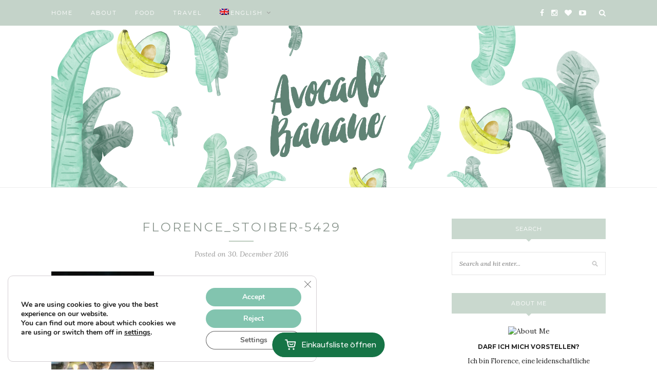

--- FILE ---
content_type: text/html; charset=UTF-8
request_url: https://www.avocadobanane.com/en/florence_stoiber-5429-2/
body_size: 21026
content:
<!DOCTYPE html>
<html lang="en-US">
<head>
<meta name="p:domain_verify" content="6833674cbda816c7d8f646b55cf0d196"/>
	<meta charset="UTF-8">
	<meta http-equiv="X-UA-Compatible" content="IE=edge">
	<meta name="viewport" content="width=device-width, initial-scale=1">

	<title>Florence_Stoiber-5429 - AvocadoBanane</title>

	<link rel="profile" href="https://gmpg.org/xfn/11" />
	
		<link rel="shortcut icon" href="https://www.avocadobanane.com/wp-content/uploads/2016/05/Unbenannt-1.png" />
		
	<link rel="alternate" type="application/rss+xml" title="AvocadoBanane RSS Feed" href="https://www.avocadobanane.com/en/feed/" />
	<link rel="alternate" type="application/atom+xml" title="AvocadoBanane Atom Feed" href="https://www.avocadobanane.com/en/feed/atom/" />
	<link rel="pingback" href="https://www.avocadobanane.com/xmlrpc.php" />
	
	<meta name='robots' content='index, follow, max-image-preview:large, max-snippet:-1, max-video-preview:-1' />
<link rel="alternate" hreflang="de" href="https://www.avocadobanane.com/beeriges-silvester-dessert/florence_stoiber-5429/" />
<link rel="alternate" hreflang="en" href="https://www.avocadobanane.com/en/florence_stoiber-5429-2/" />
<link rel="alternate" hreflang="x-default" href="https://www.avocadobanane.com/beeriges-silvester-dessert/florence_stoiber-5429/" />

<!-- Google Tag Manager for WordPress by gtm4wp.com -->
<script data-cfasync="false" data-pagespeed-no-defer>
	var gtm4wp_datalayer_name = "dataLayer";
	var dataLayer = dataLayer || [];
</script>
<!-- End Google Tag Manager for WordPress by gtm4wp.com -->
	<!-- This site is optimized with the Yoast SEO plugin v26.8 - https://yoast.com/product/yoast-seo-wordpress/ -->
	<link rel="canonical" href="https://www.avocadobanane.com/en/florence_stoiber-5429-2/" />
	<meta property="og:locale" content="en_US" />
	<meta property="og:type" content="article" />
	<meta property="og:title" content="Florence_Stoiber-5429 - AvocadoBanane" />
	<meta property="og:description" content="This post is also available in English!" />
	<meta property="og:url" content="https://www.avocadobanane.com/en/florence_stoiber-5429-2/" />
	<meta property="og:site_name" content="AvocadoBanane" />
	<meta property="og:image" content="https://www.avocadobanane.com/en/florence_stoiber-5429-2/" />
	<meta property="og:image:width" content="1365" />
	<meta property="og:image:height" content="2048" />
	<meta property="og:image:type" content="image/jpeg" />
	<meta name="twitter:card" content="summary_large_image" />
	<script type="application/ld+json" class="yoast-schema-graph">{"@context":"https://schema.org","@graph":[{"@type":"WebPage","@id":"https://www.avocadobanane.com/en/florence_stoiber-5429-2/","url":"https://www.avocadobanane.com/en/florence_stoiber-5429-2/","name":"Florence_Stoiber-5429 - AvocadoBanane","isPartOf":{"@id":"https://www.avocadobanane.com/#website"},"primaryImageOfPage":{"@id":"https://www.avocadobanane.com/en/florence_stoiber-5429-2/#primaryimage"},"image":{"@id":"https://www.avocadobanane.com/en/florence_stoiber-5429-2/#primaryimage"},"thumbnailUrl":"https://www.avocadobanane.com/wp-content/uploads/2016/12/Florence_Stoiber-5429.jpg","datePublished":"2016-12-30T07:06:17+00:00","breadcrumb":{"@id":"https://www.avocadobanane.com/en/florence_stoiber-5429-2/#breadcrumb"},"inLanguage":"en-US","potentialAction":[{"@type":"ReadAction","target":["https://www.avocadobanane.com/en/florence_stoiber-5429-2/"]}]},{"@type":"ImageObject","inLanguage":"en-US","@id":"https://www.avocadobanane.com/en/florence_stoiber-5429-2/#primaryimage","url":"https://www.avocadobanane.com/wp-content/uploads/2016/12/Florence_Stoiber-5429.jpg","contentUrl":"https://www.avocadobanane.com/wp-content/uploads/2016/12/Florence_Stoiber-5429.jpg","width":1365,"height":2048},{"@type":"BreadcrumbList","@id":"https://www.avocadobanane.com/en/florence_stoiber-5429-2/#breadcrumb","itemListElement":[{"@type":"ListItem","position":1,"name":"Home","item":"https://www.avocadobanane.com/"},{"@type":"ListItem","position":2,"name":"Florence_Stoiber-5429"}]},{"@type":"WebSite","@id":"https://www.avocadobanane.com/#website","url":"https://www.avocadobanane.com/","name":"AvocadoBanane","description":"Asiatisch-europäische Fusion-Kitchen, Florence Stoiber","potentialAction":[{"@type":"SearchAction","target":{"@type":"EntryPoint","urlTemplate":"https://www.avocadobanane.com/?s={search_term_string}"},"query-input":{"@type":"PropertyValueSpecification","valueRequired":true,"valueName":"search_term_string"}}],"inLanguage":"en-US"}]}</script>
	<!-- / Yoast SEO plugin. -->


<link rel='dns-prefetch' href='//www.avocadobanane.com' />
<link rel='dns-prefetch' href='//cdn.happycart.io' />
<link rel='dns-prefetch' href='//fonts.googleapis.com' />
<link rel="alternate" type="application/rss+xml" title="AvocadoBanane &raquo; Feed" href="https://www.avocadobanane.com/en/feed/" />
<link rel="alternate" type="application/rss+xml" title="AvocadoBanane &raquo; Comments Feed" href="https://www.avocadobanane.com/en/comments/feed/" />
<link rel="alternate" type="application/rss+xml" title="AvocadoBanane &raquo; Florence_Stoiber-5429 Comments Feed" href="https://www.avocadobanane.com/en/feed/?attachment_id=6192" />
<link rel="alternate" title="oEmbed (JSON)" type="application/json+oembed" href="https://www.avocadobanane.com/en/wp-json/oembed/1.0/embed?url=https%3A%2F%2Fwww.avocadobanane.com%2Fen%2Fflorence_stoiber-5429-2%2F" />
<link rel="alternate" title="oEmbed (XML)" type="text/xml+oembed" href="https://www.avocadobanane.com/en/wp-json/oembed/1.0/embed?url=https%3A%2F%2Fwww.avocadobanane.com%2Fen%2Fflorence_stoiber-5429-2%2F&#038;format=xml" />
<script>(()=>{"use strict";const e=[400,500,600,700,800,900],t=e=>`wprm-min-${e}`,n=e=>`wprm-max-${e}`,s=new Set,o="ResizeObserver"in window,r=o?new ResizeObserver((e=>{for(const t of e)c(t.target)})):null,i=.5/(window.devicePixelRatio||1);function c(s){const o=s.getBoundingClientRect().width||0;for(let r=0;r<e.length;r++){const c=e[r],a=o<=c+i;o>c+i?s.classList.add(t(c)):s.classList.remove(t(c)),a?s.classList.add(n(c)):s.classList.remove(n(c))}}function a(e){s.has(e)||(s.add(e),r&&r.observe(e),c(e))}!function(e=document){e.querySelectorAll(".wprm-recipe").forEach(a)}();if(new MutationObserver((e=>{for(const t of e)for(const e of t.addedNodes)e instanceof Element&&(e.matches?.(".wprm-recipe")&&a(e),e.querySelectorAll?.(".wprm-recipe").forEach(a))})).observe(document.documentElement,{childList:!0,subtree:!0}),!o){let e=0;addEventListener("resize",(()=>{e&&cancelAnimationFrame(e),e=requestAnimationFrame((()=>s.forEach(c)))}),{passive:!0})}})();</script><style id='wp-img-auto-sizes-contain-inline-css' type='text/css'>
img:is([sizes=auto i],[sizes^="auto," i]){contain-intrinsic-size:3000px 1500px}
/*# sourceURL=wp-img-auto-sizes-contain-inline-css */
</style>
<style id='wp-emoji-styles-inline-css' type='text/css'>

	img.wp-smiley, img.emoji {
		display: inline !important;
		border: none !important;
		box-shadow: none !important;
		height: 1em !important;
		width: 1em !important;
		margin: 0 0.07em !important;
		vertical-align: -0.1em !important;
		background: none !important;
		padding: 0 !important;
	}
/*# sourceURL=wp-emoji-styles-inline-css */
</style>
<link rel='stylesheet' id='wp-block-library-css' href='https://www.avocadobanane.com/wp-includes/css/dist/block-library/style.min.css?ver=e04e529e9c8942c9e2fa0f712962c123' type='text/css' media='all' />
<style id='global-styles-inline-css' type='text/css'>
:root{--wp--preset--aspect-ratio--square: 1;--wp--preset--aspect-ratio--4-3: 4/3;--wp--preset--aspect-ratio--3-4: 3/4;--wp--preset--aspect-ratio--3-2: 3/2;--wp--preset--aspect-ratio--2-3: 2/3;--wp--preset--aspect-ratio--16-9: 16/9;--wp--preset--aspect-ratio--9-16: 9/16;--wp--preset--color--black: #000000;--wp--preset--color--cyan-bluish-gray: #abb8c3;--wp--preset--color--white: #ffffff;--wp--preset--color--pale-pink: #f78da7;--wp--preset--color--vivid-red: #cf2e2e;--wp--preset--color--luminous-vivid-orange: #ff6900;--wp--preset--color--luminous-vivid-amber: #fcb900;--wp--preset--color--light-green-cyan: #7bdcb5;--wp--preset--color--vivid-green-cyan: #00d084;--wp--preset--color--pale-cyan-blue: #8ed1fc;--wp--preset--color--vivid-cyan-blue: #0693e3;--wp--preset--color--vivid-purple: #9b51e0;--wp--preset--gradient--vivid-cyan-blue-to-vivid-purple: linear-gradient(135deg,rgb(6,147,227) 0%,rgb(155,81,224) 100%);--wp--preset--gradient--light-green-cyan-to-vivid-green-cyan: linear-gradient(135deg,rgb(122,220,180) 0%,rgb(0,208,130) 100%);--wp--preset--gradient--luminous-vivid-amber-to-luminous-vivid-orange: linear-gradient(135deg,rgb(252,185,0) 0%,rgb(255,105,0) 100%);--wp--preset--gradient--luminous-vivid-orange-to-vivid-red: linear-gradient(135deg,rgb(255,105,0) 0%,rgb(207,46,46) 100%);--wp--preset--gradient--very-light-gray-to-cyan-bluish-gray: linear-gradient(135deg,rgb(238,238,238) 0%,rgb(169,184,195) 100%);--wp--preset--gradient--cool-to-warm-spectrum: linear-gradient(135deg,rgb(74,234,220) 0%,rgb(151,120,209) 20%,rgb(207,42,186) 40%,rgb(238,44,130) 60%,rgb(251,105,98) 80%,rgb(254,248,76) 100%);--wp--preset--gradient--blush-light-purple: linear-gradient(135deg,rgb(255,206,236) 0%,rgb(152,150,240) 100%);--wp--preset--gradient--blush-bordeaux: linear-gradient(135deg,rgb(254,205,165) 0%,rgb(254,45,45) 50%,rgb(107,0,62) 100%);--wp--preset--gradient--luminous-dusk: linear-gradient(135deg,rgb(255,203,112) 0%,rgb(199,81,192) 50%,rgb(65,88,208) 100%);--wp--preset--gradient--pale-ocean: linear-gradient(135deg,rgb(255,245,203) 0%,rgb(182,227,212) 50%,rgb(51,167,181) 100%);--wp--preset--gradient--electric-grass: linear-gradient(135deg,rgb(202,248,128) 0%,rgb(113,206,126) 100%);--wp--preset--gradient--midnight: linear-gradient(135deg,rgb(2,3,129) 0%,rgb(40,116,252) 100%);--wp--preset--font-size--small: 13px;--wp--preset--font-size--medium: 20px;--wp--preset--font-size--large: 36px;--wp--preset--font-size--x-large: 42px;--wp--preset--spacing--20: 0.44rem;--wp--preset--spacing--30: 0.67rem;--wp--preset--spacing--40: 1rem;--wp--preset--spacing--50: 1.5rem;--wp--preset--spacing--60: 2.25rem;--wp--preset--spacing--70: 3.38rem;--wp--preset--spacing--80: 5.06rem;--wp--preset--shadow--natural: 6px 6px 9px rgba(0, 0, 0, 0.2);--wp--preset--shadow--deep: 12px 12px 50px rgba(0, 0, 0, 0.4);--wp--preset--shadow--sharp: 6px 6px 0px rgba(0, 0, 0, 0.2);--wp--preset--shadow--outlined: 6px 6px 0px -3px rgb(255, 255, 255), 6px 6px rgb(0, 0, 0);--wp--preset--shadow--crisp: 6px 6px 0px rgb(0, 0, 0);}:where(.is-layout-flex){gap: 0.5em;}:where(.is-layout-grid){gap: 0.5em;}body .is-layout-flex{display: flex;}.is-layout-flex{flex-wrap: wrap;align-items: center;}.is-layout-flex > :is(*, div){margin: 0;}body .is-layout-grid{display: grid;}.is-layout-grid > :is(*, div){margin: 0;}:where(.wp-block-columns.is-layout-flex){gap: 2em;}:where(.wp-block-columns.is-layout-grid){gap: 2em;}:where(.wp-block-post-template.is-layout-flex){gap: 1.25em;}:where(.wp-block-post-template.is-layout-grid){gap: 1.25em;}.has-black-color{color: var(--wp--preset--color--black) !important;}.has-cyan-bluish-gray-color{color: var(--wp--preset--color--cyan-bluish-gray) !important;}.has-white-color{color: var(--wp--preset--color--white) !important;}.has-pale-pink-color{color: var(--wp--preset--color--pale-pink) !important;}.has-vivid-red-color{color: var(--wp--preset--color--vivid-red) !important;}.has-luminous-vivid-orange-color{color: var(--wp--preset--color--luminous-vivid-orange) !important;}.has-luminous-vivid-amber-color{color: var(--wp--preset--color--luminous-vivid-amber) !important;}.has-light-green-cyan-color{color: var(--wp--preset--color--light-green-cyan) !important;}.has-vivid-green-cyan-color{color: var(--wp--preset--color--vivid-green-cyan) !important;}.has-pale-cyan-blue-color{color: var(--wp--preset--color--pale-cyan-blue) !important;}.has-vivid-cyan-blue-color{color: var(--wp--preset--color--vivid-cyan-blue) !important;}.has-vivid-purple-color{color: var(--wp--preset--color--vivid-purple) !important;}.has-black-background-color{background-color: var(--wp--preset--color--black) !important;}.has-cyan-bluish-gray-background-color{background-color: var(--wp--preset--color--cyan-bluish-gray) !important;}.has-white-background-color{background-color: var(--wp--preset--color--white) !important;}.has-pale-pink-background-color{background-color: var(--wp--preset--color--pale-pink) !important;}.has-vivid-red-background-color{background-color: var(--wp--preset--color--vivid-red) !important;}.has-luminous-vivid-orange-background-color{background-color: var(--wp--preset--color--luminous-vivid-orange) !important;}.has-luminous-vivid-amber-background-color{background-color: var(--wp--preset--color--luminous-vivid-amber) !important;}.has-light-green-cyan-background-color{background-color: var(--wp--preset--color--light-green-cyan) !important;}.has-vivid-green-cyan-background-color{background-color: var(--wp--preset--color--vivid-green-cyan) !important;}.has-pale-cyan-blue-background-color{background-color: var(--wp--preset--color--pale-cyan-blue) !important;}.has-vivid-cyan-blue-background-color{background-color: var(--wp--preset--color--vivid-cyan-blue) !important;}.has-vivid-purple-background-color{background-color: var(--wp--preset--color--vivid-purple) !important;}.has-black-border-color{border-color: var(--wp--preset--color--black) !important;}.has-cyan-bluish-gray-border-color{border-color: var(--wp--preset--color--cyan-bluish-gray) !important;}.has-white-border-color{border-color: var(--wp--preset--color--white) !important;}.has-pale-pink-border-color{border-color: var(--wp--preset--color--pale-pink) !important;}.has-vivid-red-border-color{border-color: var(--wp--preset--color--vivid-red) !important;}.has-luminous-vivid-orange-border-color{border-color: var(--wp--preset--color--luminous-vivid-orange) !important;}.has-luminous-vivid-amber-border-color{border-color: var(--wp--preset--color--luminous-vivid-amber) !important;}.has-light-green-cyan-border-color{border-color: var(--wp--preset--color--light-green-cyan) !important;}.has-vivid-green-cyan-border-color{border-color: var(--wp--preset--color--vivid-green-cyan) !important;}.has-pale-cyan-blue-border-color{border-color: var(--wp--preset--color--pale-cyan-blue) !important;}.has-vivid-cyan-blue-border-color{border-color: var(--wp--preset--color--vivid-cyan-blue) !important;}.has-vivid-purple-border-color{border-color: var(--wp--preset--color--vivid-purple) !important;}.has-vivid-cyan-blue-to-vivid-purple-gradient-background{background: var(--wp--preset--gradient--vivid-cyan-blue-to-vivid-purple) !important;}.has-light-green-cyan-to-vivid-green-cyan-gradient-background{background: var(--wp--preset--gradient--light-green-cyan-to-vivid-green-cyan) !important;}.has-luminous-vivid-amber-to-luminous-vivid-orange-gradient-background{background: var(--wp--preset--gradient--luminous-vivid-amber-to-luminous-vivid-orange) !important;}.has-luminous-vivid-orange-to-vivid-red-gradient-background{background: var(--wp--preset--gradient--luminous-vivid-orange-to-vivid-red) !important;}.has-very-light-gray-to-cyan-bluish-gray-gradient-background{background: var(--wp--preset--gradient--very-light-gray-to-cyan-bluish-gray) !important;}.has-cool-to-warm-spectrum-gradient-background{background: var(--wp--preset--gradient--cool-to-warm-spectrum) !important;}.has-blush-light-purple-gradient-background{background: var(--wp--preset--gradient--blush-light-purple) !important;}.has-blush-bordeaux-gradient-background{background: var(--wp--preset--gradient--blush-bordeaux) !important;}.has-luminous-dusk-gradient-background{background: var(--wp--preset--gradient--luminous-dusk) !important;}.has-pale-ocean-gradient-background{background: var(--wp--preset--gradient--pale-ocean) !important;}.has-electric-grass-gradient-background{background: var(--wp--preset--gradient--electric-grass) !important;}.has-midnight-gradient-background{background: var(--wp--preset--gradient--midnight) !important;}.has-small-font-size{font-size: var(--wp--preset--font-size--small) !important;}.has-medium-font-size{font-size: var(--wp--preset--font-size--medium) !important;}.has-large-font-size{font-size: var(--wp--preset--font-size--large) !important;}.has-x-large-font-size{font-size: var(--wp--preset--font-size--x-large) !important;}
/*# sourceURL=global-styles-inline-css */
</style>

<style id='classic-theme-styles-inline-css' type='text/css'>
/*! This file is auto-generated */
.wp-block-button__link{color:#fff;background-color:#32373c;border-radius:9999px;box-shadow:none;text-decoration:none;padding:calc(.667em + 2px) calc(1.333em + 2px);font-size:1.125em}.wp-block-file__button{background:#32373c;color:#fff;text-decoration:none}
/*# sourceURL=/wp-includes/css/classic-themes.min.css */
</style>
<link rel='stylesheet' id='wprm-public-css' href='https://www.avocadobanane.com/wp-content/plugins/wp-recipe-maker/dist/public-modern.css?ver=10.3.2' type='text/css' media='all' />
<link rel='stylesheet' id='contact-form-7-css' href='https://www.avocadobanane.com/wp-content/plugins/contact-form-7/includes/css/styles.css?ver=6.1.4' type='text/css' media='all' />
<link rel='stylesheet' id='wpml-legacy-dropdown-0-css' href='https://www.avocadobanane.com/wp-content/plugins/sitepress-multilingual-cms/templates/language-switchers/legacy-dropdown/style.min.css?ver=1' type='text/css' media='all' />
<link rel='stylesheet' id='wpml-legacy-dropdown-click-0-css' href='https://www.avocadobanane.com/wp-content/plugins/sitepress-multilingual-cms/templates/language-switchers/legacy-dropdown-click/style.min.css?ver=1' type='text/css' media='all' />
<style id='wpml-legacy-dropdown-click-0-inline-css' type='text/css'>
.wpml-ls-statics-shortcode_actions{background-color:#ffffff;}.wpml-ls-statics-shortcode_actions, .wpml-ls-statics-shortcode_actions .wpml-ls-sub-menu, .wpml-ls-statics-shortcode_actions a {border-color:#cdcdcd;}.wpml-ls-statics-shortcode_actions a, .wpml-ls-statics-shortcode_actions .wpml-ls-sub-menu a, .wpml-ls-statics-shortcode_actions .wpml-ls-sub-menu a:link, .wpml-ls-statics-shortcode_actions li:not(.wpml-ls-current-language) .wpml-ls-link, .wpml-ls-statics-shortcode_actions li:not(.wpml-ls-current-language) .wpml-ls-link:link {color:#444444;background-color:#ffffff;}.wpml-ls-statics-shortcode_actions .wpml-ls-sub-menu a:hover,.wpml-ls-statics-shortcode_actions .wpml-ls-sub-menu a:focus, .wpml-ls-statics-shortcode_actions .wpml-ls-sub-menu a:link:hover, .wpml-ls-statics-shortcode_actions .wpml-ls-sub-menu a:link:focus {color:#000000;background-color:#eeeeee;}.wpml-ls-statics-shortcode_actions .wpml-ls-current-language > a {color:#444444;background-color:#ffffff;}.wpml-ls-statics-shortcode_actions .wpml-ls-current-language:hover>a, .wpml-ls-statics-shortcode_actions .wpml-ls-current-language>a:focus {color:#000000;background-color:#eeeeee;}
/*# sourceURL=wpml-legacy-dropdown-click-0-inline-css */
</style>
<link rel='stylesheet' id='wpml-legacy-post-translations-0-css' href='https://www.avocadobanane.com/wp-content/plugins/sitepress-multilingual-cms/templates/language-switchers/legacy-post-translations/style.min.css?ver=1' type='text/css' media='all' />
<link rel='stylesheet' id='wpml-menu-item-0-css' href='https://www.avocadobanane.com/wp-content/plugins/sitepress-multilingual-cms/templates/language-switchers/menu-item/style.min.css?ver=1' type='text/css' media='all' />
<link rel='stylesheet' id='sp_style-css' href='https://www.avocadobanane.com/wp-content/themes/redwood-child/style.css?ver=e04e529e9c8942c9e2fa0f712962c123' type='text/css' media='all' />
<link rel='stylesheet' id='fontawesome-css-css' href='https://www.avocadobanane.com/wp-content/themes/redwood/css/font-awesome.min.css?ver=e04e529e9c8942c9e2fa0f712962c123' type='text/css' media='all' />
<link rel='stylesheet' id='bxslider-css-css' href='https://www.avocadobanane.com/wp-content/themes/redwood/css/jquery.bxslider.css?ver=e04e529e9c8942c9e2fa0f712962c123' type='text/css' media='all' />
<link rel='stylesheet' id='responsive-css' href='https://www.avocadobanane.com/wp-content/themes/redwood/css/responsive.css?ver=e04e529e9c8942c9e2fa0f712962c123' type='text/css' media='all' />
<link rel='stylesheet' id='default_body_font-css' href='https://fonts.googleapis.com/css?family=Lora%3A400%2C700%2C400italic%2C700italic&#038;subset=latin%2Clatin-ext&#038;ver=e04e529e9c8942c9e2fa0f712962c123' type='text/css' media='all' />
<link rel='stylesheet' id='default_heading_font-css' href='https://fonts.googleapis.com/css?family=Montserrat%3A400%2C700&#038;ver=e04e529e9c8942c9e2fa0f712962c123' type='text/css' media='all' />
<link rel='stylesheet' id='moove_gdpr_frontend-css' href='https://www.avocadobanane.com/wp-content/plugins/gdpr-cookie-compliance/dist/styles/gdpr-main.css?ver=5.0.9' type='text/css' media='all' />
<style id='moove_gdpr_frontend-inline-css' type='text/css'>
#moove_gdpr_cookie_modal,#moove_gdpr_cookie_info_bar,.gdpr_cookie_settings_shortcode_content{font-family:&#039;Nunito&#039;,sans-serif}#moove_gdpr_save_popup_settings_button{background-color:#373737;color:#fff}#moove_gdpr_save_popup_settings_button:hover{background-color:#000}#moove_gdpr_cookie_info_bar .moove-gdpr-info-bar-container .moove-gdpr-info-bar-content a.mgbutton,#moove_gdpr_cookie_info_bar .moove-gdpr-info-bar-container .moove-gdpr-info-bar-content button.mgbutton{background-color:#82c4af}#moove_gdpr_cookie_modal .moove-gdpr-modal-content .moove-gdpr-modal-footer-content .moove-gdpr-button-holder a.mgbutton,#moove_gdpr_cookie_modal .moove-gdpr-modal-content .moove-gdpr-modal-footer-content .moove-gdpr-button-holder button.mgbutton,.gdpr_cookie_settings_shortcode_content .gdpr-shr-button.button-green{background-color:#82c4af;border-color:#82c4af}#moove_gdpr_cookie_modal .moove-gdpr-modal-content .moove-gdpr-modal-footer-content .moove-gdpr-button-holder a.mgbutton:hover,#moove_gdpr_cookie_modal .moove-gdpr-modal-content .moove-gdpr-modal-footer-content .moove-gdpr-button-holder button.mgbutton:hover,.gdpr_cookie_settings_shortcode_content .gdpr-shr-button.button-green:hover{background-color:#fff;color:#82c4af}#moove_gdpr_cookie_modal .moove-gdpr-modal-content .moove-gdpr-modal-close i,#moove_gdpr_cookie_modal .moove-gdpr-modal-content .moove-gdpr-modal-close span.gdpr-icon{background-color:#82c4af;border:1px solid #82c4af}#moove_gdpr_cookie_info_bar span.moove-gdpr-infobar-allow-all.focus-g,#moove_gdpr_cookie_info_bar span.moove-gdpr-infobar-allow-all:focus,#moove_gdpr_cookie_info_bar button.moove-gdpr-infobar-allow-all.focus-g,#moove_gdpr_cookie_info_bar button.moove-gdpr-infobar-allow-all:focus,#moove_gdpr_cookie_info_bar span.moove-gdpr-infobar-reject-btn.focus-g,#moove_gdpr_cookie_info_bar span.moove-gdpr-infobar-reject-btn:focus,#moove_gdpr_cookie_info_bar button.moove-gdpr-infobar-reject-btn.focus-g,#moove_gdpr_cookie_info_bar button.moove-gdpr-infobar-reject-btn:focus,#moove_gdpr_cookie_info_bar span.change-settings-button.focus-g,#moove_gdpr_cookie_info_bar span.change-settings-button:focus,#moove_gdpr_cookie_info_bar button.change-settings-button.focus-g,#moove_gdpr_cookie_info_bar button.change-settings-button:focus{-webkit-box-shadow:0 0 1px 3px #82c4af;-moz-box-shadow:0 0 1px 3px #82c4af;box-shadow:0 0 1px 3px #82c4af}#moove_gdpr_cookie_modal .moove-gdpr-modal-content .moove-gdpr-modal-close i:hover,#moove_gdpr_cookie_modal .moove-gdpr-modal-content .moove-gdpr-modal-close span.gdpr-icon:hover,#moove_gdpr_cookie_info_bar span[data-href]>u.change-settings-button{color:#82c4af}#moove_gdpr_cookie_modal .moove-gdpr-modal-content .moove-gdpr-modal-left-content #moove-gdpr-menu li.menu-item-selected a span.gdpr-icon,#moove_gdpr_cookie_modal .moove-gdpr-modal-content .moove-gdpr-modal-left-content #moove-gdpr-menu li.menu-item-selected button span.gdpr-icon{color:inherit}#moove_gdpr_cookie_modal .moove-gdpr-modal-content .moove-gdpr-modal-left-content #moove-gdpr-menu li a span.gdpr-icon,#moove_gdpr_cookie_modal .moove-gdpr-modal-content .moove-gdpr-modal-left-content #moove-gdpr-menu li button span.gdpr-icon{color:inherit}#moove_gdpr_cookie_modal .gdpr-acc-link{line-height:0;font-size:0;color:transparent;position:absolute}#moove_gdpr_cookie_modal .moove-gdpr-modal-content .moove-gdpr-modal-close:hover i,#moove_gdpr_cookie_modal .moove-gdpr-modal-content .moove-gdpr-modal-left-content #moove-gdpr-menu li a,#moove_gdpr_cookie_modal .moove-gdpr-modal-content .moove-gdpr-modal-left-content #moove-gdpr-menu li button,#moove_gdpr_cookie_modal .moove-gdpr-modal-content .moove-gdpr-modal-left-content #moove-gdpr-menu li button i,#moove_gdpr_cookie_modal .moove-gdpr-modal-content .moove-gdpr-modal-left-content #moove-gdpr-menu li a i,#moove_gdpr_cookie_modal .moove-gdpr-modal-content .moove-gdpr-tab-main .moove-gdpr-tab-main-content a:hover,#moove_gdpr_cookie_info_bar.moove-gdpr-dark-scheme .moove-gdpr-info-bar-container .moove-gdpr-info-bar-content a.mgbutton:hover,#moove_gdpr_cookie_info_bar.moove-gdpr-dark-scheme .moove-gdpr-info-bar-container .moove-gdpr-info-bar-content button.mgbutton:hover,#moove_gdpr_cookie_info_bar.moove-gdpr-dark-scheme .moove-gdpr-info-bar-container .moove-gdpr-info-bar-content a:hover,#moove_gdpr_cookie_info_bar.moove-gdpr-dark-scheme .moove-gdpr-info-bar-container .moove-gdpr-info-bar-content button:hover,#moove_gdpr_cookie_info_bar.moove-gdpr-dark-scheme .moove-gdpr-info-bar-container .moove-gdpr-info-bar-content span.change-settings-button:hover,#moove_gdpr_cookie_info_bar.moove-gdpr-dark-scheme .moove-gdpr-info-bar-container .moove-gdpr-info-bar-content button.change-settings-button:hover,#moove_gdpr_cookie_info_bar.moove-gdpr-dark-scheme .moove-gdpr-info-bar-container .moove-gdpr-info-bar-content u.change-settings-button:hover,#moove_gdpr_cookie_info_bar span[data-href]>u.change-settings-button,#moove_gdpr_cookie_info_bar.moove-gdpr-dark-scheme .moove-gdpr-info-bar-container .moove-gdpr-info-bar-content a.mgbutton.focus-g,#moove_gdpr_cookie_info_bar.moove-gdpr-dark-scheme .moove-gdpr-info-bar-container .moove-gdpr-info-bar-content button.mgbutton.focus-g,#moove_gdpr_cookie_info_bar.moove-gdpr-dark-scheme .moove-gdpr-info-bar-container .moove-gdpr-info-bar-content a.focus-g,#moove_gdpr_cookie_info_bar.moove-gdpr-dark-scheme .moove-gdpr-info-bar-container .moove-gdpr-info-bar-content button.focus-g,#moove_gdpr_cookie_info_bar.moove-gdpr-dark-scheme .moove-gdpr-info-bar-container .moove-gdpr-info-bar-content a.mgbutton:focus,#moove_gdpr_cookie_info_bar.moove-gdpr-dark-scheme .moove-gdpr-info-bar-container .moove-gdpr-info-bar-content button.mgbutton:focus,#moove_gdpr_cookie_info_bar.moove-gdpr-dark-scheme .moove-gdpr-info-bar-container .moove-gdpr-info-bar-content a:focus,#moove_gdpr_cookie_info_bar.moove-gdpr-dark-scheme .moove-gdpr-info-bar-container .moove-gdpr-info-bar-content button:focus,#moove_gdpr_cookie_info_bar.moove-gdpr-dark-scheme .moove-gdpr-info-bar-container .moove-gdpr-info-bar-content span.change-settings-button.focus-g,span.change-settings-button:focus,button.change-settings-button.focus-g,button.change-settings-button:focus,#moove_gdpr_cookie_info_bar.moove-gdpr-dark-scheme .moove-gdpr-info-bar-container .moove-gdpr-info-bar-content u.change-settings-button.focus-g,#moove_gdpr_cookie_info_bar.moove-gdpr-dark-scheme .moove-gdpr-info-bar-container .moove-gdpr-info-bar-content u.change-settings-button:focus{color:#82c4af}#moove_gdpr_cookie_modal .moove-gdpr-branding.focus-g span,#moove_gdpr_cookie_modal .moove-gdpr-modal-content .moove-gdpr-tab-main a.focus-g,#moove_gdpr_cookie_modal .moove-gdpr-modal-content .moove-gdpr-tab-main .gdpr-cd-details-toggle.focus-g{color:#82c4af}#moove_gdpr_cookie_modal.gdpr_lightbox-hide{display:none}
/*# sourceURL=moove_gdpr_frontend-inline-css */
</style>
<script type="text/javascript" src="https://cdn.happycart.io/happycart.js" id="happy-cart-js"></script>
<script type="text/javascript" src="https://www.avocadobanane.com/wp-content/plugins/sitepress-multilingual-cms/templates/language-switchers/legacy-dropdown/script.min.js?ver=1" id="wpml-legacy-dropdown-0-js"></script>
<script type="text/javascript" src="https://www.avocadobanane.com/wp-content/plugins/sitepress-multilingual-cms/templates/language-switchers/legacy-dropdown-click/script.min.js?ver=1" id="wpml-legacy-dropdown-click-0-js"></script>
<script type="text/javascript" src="https://www.avocadobanane.com/wp-includes/js/jquery/jquery.min.js?ver=3.7.1" id="jquery-core-js"></script>
<script type="text/javascript" src="https://www.avocadobanane.com/wp-includes/js/jquery/jquery-migrate.min.js?ver=3.4.1" id="jquery-migrate-js"></script>
<link rel="https://api.w.org/" href="https://www.avocadobanane.com/en/wp-json/" /><link rel="alternate" title="JSON" type="application/json" href="https://www.avocadobanane.com/en/wp-json/wp/v2/media/6192" /><link rel="EditURI" type="application/rsd+xml" title="RSD" href="https://www.avocadobanane.com/xmlrpc.php?rsd" />
<meta name="generator" content="WPML ver:4.8.6 stt:1,3;" />
<style type="text/css"> .tippy-box[data-theme~="wprm"] { background-color: #333333; color: #FFFFFF; } .tippy-box[data-theme~="wprm"][data-placement^="top"] > .tippy-arrow::before { border-top-color: #333333; } .tippy-box[data-theme~="wprm"][data-placement^="bottom"] > .tippy-arrow::before { border-bottom-color: #333333; } .tippy-box[data-theme~="wprm"][data-placement^="left"] > .tippy-arrow::before { border-left-color: #333333; } .tippy-box[data-theme~="wprm"][data-placement^="right"] > .tippy-arrow::before { border-right-color: #333333; } .tippy-box[data-theme~="wprm"] a { color: #FFFFFF; } .wprm-comment-rating svg { width: 18px !important; height: 18px !important; } img.wprm-comment-rating { width: 90px !important; height: 18px !important; } body { --comment-rating-star-color: #343434; } body { --wprm-popup-font-size: 16px; } body { --wprm-popup-background: #ffffff; } body { --wprm-popup-title: #000000; } body { --wprm-popup-content: #444444; } body { --wprm-popup-button-background: #444444; } body { --wprm-popup-button-text: #ffffff; } body { --wprm-popup-accent: #747B2D; }</style><style type="text/css">.wprm-glossary-term {color: #5A822B;text-decoration: underline;cursor: help;}</style>
<!-- Google Tag Manager for WordPress by gtm4wp.com -->
<!-- GTM Container placement set to manual -->
<script data-cfasync="false" data-pagespeed-no-defer type="text/javascript">
	var dataLayer_content = {"pagePostType":"attachment","pagePostType2":"single-attachment","pagePostAuthor":"Florence Stoiber"};
	dataLayer.push( dataLayer_content );
</script>
<script data-cfasync="false" data-pagespeed-no-defer type="text/javascript">
(function(w,d,s,l,i){w[l]=w[l]||[];w[l].push({'gtm.start':
new Date().getTime(),event:'gtm.js'});var f=d.getElementsByTagName(s)[0],
j=d.createElement(s),dl=l!='dataLayer'?'&l='+l:'';j.async=true;j.src=
'//www.googletagmanager.com/gtm.js?id='+i+dl;f.parentNode.insertBefore(j,f);
})(window,document,'script','dataLayer','GTM-KXH4DV');
</script>
<!-- End Google Tag Manager for WordPress by gtm4wp.com -->    <style type="text/css">
	
		#logo { padding-top:0px; padding-bottom:0px; }
				
		#top-bar, .slicknav_menu { background:#c4d3c9; }				#nav-wrapper .menu li a:hover {  color:#ffffff; }
		
		#nav-wrapper .menu .sub-menu, #nav-wrapper .menu .children { background: #c2d1c7; }
		#nav-wrapper ul.menu ul a, #nav-wrapper .menu ul ul a { border-top: 1px solid #dbebe0; color:#ffffff; }
		#nav-wrapper ul.menu ul a:hover, #nav-wrapper .menu ul ul a:hover { color: ; background:#dbebe0; }
		
		.slicknav_nav { background:#dbebe0; }
		.slicknav_nav a { color:#383838; }
		.slicknav_menu .slicknav_icon-bar { background-color:#c0cec2; }
		
		#top-social a { color:#ffffff; }
		#top-social a:hover { color:#ffffff; }
		#top-search i { color:#ffffff; }
		
		.widget-title { background: #c9d8ce; color: ;}
		.widget-title:after { border-top-color:#c9d8ce; }
				.social-widget a { color:#dbebe0; }
		.social-widget a:hover { color:#67cfdb; }
		
		#footer { background:#dbebe0; }
		#footer-social a { color:#ffffff; }
		#footer-social a:hover { color:#ffffff; }
		#footer-social { border-color:#dbebe0; }
		.copyright { color:#ffffff; }
		.copyright a { color:#ffffff; }
		
		.post-header h2 a, .post-header h1 { color:#8e9991; }
		.title-divider { color:#bdccbe; }
		.post-entry p { color:#000000; }
		.post-entry h1, .post-entry h2, .post-entry h3, .post-entry h4, .post-entry h5, .post-entry h6 { color:#79ad8a; }
		.more-link { color:#848e87; }
		a.more-link:hover { color:#ffffff; }
		.more-line { color:#dbebe0; }
		.more-link:hover > .more-line { color:#dbebe0; }
		.post-share-box.share-buttons a { color:#9ca89f; }
		.post-share-box.share-buttons a:hover { color:#a1ada2; }
		
		.mc4wp-form { background:; }
		.mc4wp-form label { color:#dbebe0; }
		.mc4wp-form button, .mc4wp-form input[type=button], .mc4wp-form input[type=submit] { background:#dbebe0; color:; }
		.mc4wp-form button:hover, .mc4wp-form input[type=button]:hover, .mc4wp-form input[type=submit]:hover { background:; color:; }
		
		a, .post-header .cat a { color:#b6c4ba; }
		.post-header .cat a { border-color:#b6c4ba; }
		
				/* ----- GENERAL BODY TEXT ----- */
p {font-size: 14px;}
  
/* ----- TOP-BAR ----- */
/* Top-bar menu items */   #nav-wrapper .menu li a {font-size: 11px;}
/* Top-bar social icons */   #top-social a {font-size: 14px;}
/* Top-bar search text */   #searchform input#s {font-size: 12px;}
  
/* ----- SLIDER OVERLAY ----- */
/* Slider category */   .feat-overlay .cat a {font-size: 11px;} 
/* Slider post title */   .feat-overlay h2 a {font-size: 24px;}
/* Slider read more button */   .feat-more {font-size: 11px;}
 
 
/* ----- PROMO BOXES ----- */
/* Promo box title */   .promo-overlay h4 {font-size: 14px;}
 
 
/* ----- POST HEADER ----- */
/* Post header title */   .post-header h2 a, .post-header h1 {font-size: 24px;}
/* Post header category */    .post-header .cat a {font-size: 11px;}
/* Post header date */   .post-date {font-size: 14px;} 
 
 
/* ----- POST & PAGE CONTENT ----- */
/* Theme's body text */    p {font-size: 16px;}
/* Post/Page blockquotes */   .post-entry blockquote p {font-size: 18px;}
/* Post/Page numbered lists & bulletted lists */   .post-entry ul li, .post-entry ol li {font-size: 14px;}
/* Post 'Continue Reading' button */   .more-link {font-size: 11px;}
/* Image captions within a post */    .wp-caption p.wp-caption-text {font-size: 16px;} 
 
/* Post/Page H-tags */
.post-entry h1 {font-size: 24px;}
.post-entry h2 {font-size: 21px;}
.post-entry h3 {font-size: 19px;}
.post-entry h4 {font-size: 17px;}
.post-entry h5 {font-size: 15px;}
.post-entry h6 {font-size: 13px;}
 
 
/* ----- ARCHIVE PAGE ----- */
/* Browsing category, tag, etc. banner text */   .archive-box span {font-size: 17px;}
/* Banner's category, tag, etc. title */   .archive-box h1 {font-size: 16px;}
 
 
/* ----- POST & PAGE FOOTER ----- */ 
/* Post/page footer share icons */   .post-share-box.share-buttons a {font-size: 14px;}
/* Post/page "By" text */   .post-share-box.share-author span {font-size: 14px;}
/* Post/page footer author name */   .post-share-box.share-author a {font-size: 13px;}
/* Post comment counter - number */   .post-share-box.share-comments a span {font-size: 14px;}
/* Post comment counter - 'comments' text */   .post-share-box.share-comments a {font-size: 14px;}
 
 
/* ----- AUTHOR BOX ----- */
/* Post author name */   .author-content h5 a {font-size: 15px;}
/* Author bio text */   .author-content p {font-size: 14px;}
/* Author social icons */   .author-content .author-social {font-size: 14px;}
 
 
/* ----- YOU MIGHT ALSO LIKE ----- */
/* Section's title */   .post-related .post-box-title {font-size: 12px;}
/* Post titles */   .item-related h3 a {font-size: 14px;}
/* Post date */   .item-related span.date {font-size: 13px;}
 
 
/* ----- POST COMMENTS ----- */
/* Section's title */   .post-comments .post-box-title {font-size: 12px;}
/* Leave a reply */   #respond h3 {font-size: 11px;}
/* Name, email, website, etc. */   #respond label {font-size: 13px;}
/* Post comment button */   #respond #submit {font-size: 10px;}
/* Commentator's name */   .thecomment .comment-text span.author, .thecomment .comment-text span.author a {font-size: 13px;}
/* Comment's date & time */   .thecomment .comment-text span.date {font-size: 12px;}
/* Comment's text */   .comment-text p {font-size: 14px;}
 
 
/* ----- HOMEPAGE POST PAGINATION ----- */
/* Homepage Older Posts/Newer Posts */   .pagination a {font-size: 11px;}   
 
 
/* ----- SIDEBAR WIDGETS ----- */
/* Widget titles */   .widget-title {font-size: 11px;}
/* Latest posts widget post titles */   .widget ul.side-newsfeed li .side-item .side-item-text h4 a {font-size: 13px;}
/* Latest posts widget date */   .widget ul.side-newsfeed li .side-item .side-item-text .side-item-meta {font-size: 12px;}
/* WP's recent posts widget items */  .widget_recent_entries ul li a {font-size: 14px;}
/* WP's archive widget items */   .widget_archive ul li a {font-size: 14px;}
/* WP's category widget items */   .widget_categories ul li a {font-size: 14px;}
/* About widget text */   .about-widget p {font-size: 13px;}
/* About widget title text */   .about-title {font-size: 12px;}
/* Social widget icons */ .social-widget a i {font-size: 16px;}
/* Newsletter widget headline */   .mc4wp-form label {font-size: 15px;}
/* Newsletter widget button */   .mc4wp-form input[type=submit] {font-size: 10px;}
 
 
/* ----- FOOTER AREA ----- */
/* Instagram widget title */   .instagram-title {font-size: 14px;}
/* Footer social icons */  #footer-social a {font-size: 12px;}
/* Footer social icon text */   #footer-social a span {font-size: 12px;}
/* Footer copyright/disclaimer text */  #footer .copyright {font-size: 12px;}				
    </style>
    	
</head>

<body data-rsssl=1 class="attachment wp-singular attachment-template-default single single-attachment postid-6192 attachmentid-6192 attachment-jpeg wp-theme-redwood wp-child-theme-redwood-child">
	<happy-cart channel-id='QzYXWMZP4VM8' cart-button-position='bottom-right'></happy-cart>
<!-- GTM Container placement set to manual -->
<!-- Google Tag Manager (noscript) -->
				<noscript><iframe src="https://www.googletagmanager.com/ns.html?id=GTM-KXH4DV" height="0" width="0" style="display:none;visibility:hidden" aria-hidden="true"></iframe></noscript>
<!-- End Google Tag Manager (noscript) -->	<div id="top-bar">
		
		<div class="container">
			
			<div id="nav-wrapper">
				<ul id="menu-englisches-menue-1" class="menu"><li id="menu-item-2478" class="menu-item menu-item-type-custom menu-item-object-custom menu-item-2478"><a href="https://www.avocadobanane.com/en/">Home</a></li>
<li id="menu-item-2479" class="menu-item menu-item-type-post_type menu-item-object-page menu-item-2479"><a href="https://www.avocadobanane.com/en/about/">About</a></li>
<li id="menu-item-2477" class="menu-item menu-item-type-taxonomy menu-item-object-category menu-item-2477"><a href="https://www.avocadobanane.com/en/c/foor-videos/">Food</a></li>
<li id="menu-item-8857" class="menu-item menu-item-type-taxonomy menu-item-object-category menu-item-8857"><a href="https://www.avocadobanane.com/en/c/travel-guide/">Travel</a></li>
<li id="menu-item-wpml-ls-2-en" class="menu-item-language menu-item-language-current menu-item wpml-ls-slot-2 wpml-ls-item wpml-ls-item-en wpml-ls-current-language wpml-ls-menu-item wpml-ls-last-item menu-item-type-wpml_ls_menu_item menu-item-object-wpml_ls_menu_item menu-item-has-children menu-item-wpml-ls-2-en"><a href="https://www.avocadobanane.com/en/florence_stoiber-5429-2/" role="menuitem"><img
            class="wpml-ls-flag"
            src="https://www.avocadobanane.com/wp-content/plugins/sitepress-multilingual-cms/res/flags/en.png"
            alt=""
            
            
    /><span class="wpml-ls-native" lang="en">English</span></a>
<ul class="sub-menu">
	<li id="menu-item-wpml-ls-2-de" class="menu-item-language menu-item wpml-ls-slot-2 wpml-ls-item wpml-ls-item-de wpml-ls-menu-item wpml-ls-first-item menu-item-type-wpml_ls_menu_item menu-item-object-wpml_ls_menu_item menu-item-wpml-ls-2-de"><a href="https://www.avocadobanane.com/beeriges-silvester-dessert/florence_stoiber-5429/" title="Switch to German(Deutsch)" aria-label="Switch to German(Deutsch)" role="menuitem"><img
            class="wpml-ls-flag"
            src="https://www.avocadobanane.com/wp-content/plugins/sitepress-multilingual-cms/res/flags/de.png"
            alt=""
            
            
    /><span class="wpml-ls-native" lang="de">Deutsch</span><span class="wpml-ls-display"><span class="wpml-ls-bracket"> (</span>German<span class="wpml-ls-bracket">)</span></span></a></li>
</ul>
</li>
</ul>			</div>
			
			<div class="menu-mobile"></div>
			
						<div id="top-search">
				<a href="#" class="search"><i class="fa fa-search"></i></a>
				<div class="show-search">
					<form role="search" method="get" id="searchform" action="https://www.avocadobanane.com/en/">
		<input type="text" placeholder="Search and hit enter..." name="s" id="s" />
</form>				</div>
			</div>
						
						<div id="top-social" >
			
				<a href="http://facebook.com/avocadobanane" target="_blank"><i class="fa fa-facebook"></i></a>								<a href="http://instagram.com/avocadobanane" target="_blank"><i class="fa fa-instagram"></i></a>								<a href="http://bloglovin.com/avocadobanane" target="_blank"><i class="fa fa-heart"></i></a>												<a href="http://youtube.com/channel/UChlPBTIXLTV84uLIpNVHsHA" target="_blank"><i class="fa fa-youtube-play"></i></a>																								
			</div>
						
		</div>
		
	</div>
	
	<header id="header" >
		
		<div class="container">
			
			<div id="logo">
				
									
											<h2><a href="https://www.avocadobanane.com/en/"><img src="https://www.avocadobanane.com/wp-content/uploads/2016/05/avocadobanane_BANNER_160503_RGB.png" alt="AvocadoBanane" /></a></h2>
										
								
			</div>
			
		</div>
		
	</header>	
	<div class="container">
		
		<div id="content">
		
			<div id="main" >
			
								
					<article id="post-6192" class="post-6192 attachment type-attachment status-inherit hentry">
					
	<div class="post-header">
		
				
					<h1>Florence_Stoiber-5429</h1>
				
		<span class="title-divider"></span>
		
				<span class="post-date">Posted on 30. December 2016</span>
				
	</div>
	
			
				
		
	<div class="post-entry">
		
				
			<p class="attachment"><a href='https://www.avocadobanane.com/wp-content/uploads/2016/12/Florence_Stoiber-5429.jpg'><img fetchpriority="high" decoding="async" width="200" height="300" src="https://www.avocadobanane.com/wp-content/uploads/2016/12/Florence_Stoiber-5429-200x300.jpg" class="attachment-medium size-medium" alt="" srcset="https://www.avocadobanane.com/wp-content/uploads/2016/12/Florence_Stoiber-5429-200x300.jpg 200w, https://www.avocadobanane.com/wp-content/uploads/2016/12/Florence_Stoiber-5429-768x1152.jpg 768w, https://www.avocadobanane.com/wp-content/uploads/2016/12/Florence_Stoiber-5429-683x1024.jpg 683w, https://www.avocadobanane.com/wp-content/uploads/2016/12/Florence_Stoiber-5429-1080x1620.jpg 1080w, https://www.avocadobanane.com/wp-content/uploads/2016/12/Florence_Stoiber-5429.jpg 1365w" sizes="(max-width: 200px) 100vw, 200px" /></a></p>
<p class="wpml-ls-statics-post_translations wpml-ls">This post is also available in English!</p>			
				
				
				
	</div>
	
		
	<div class="post-share">
	
				<div class="post-share-box share-comments">
			<a href="https://www.avocadobanane.com/en/florence_stoiber-5429-2/#respond"><span>0</span> Comments</a>		</div>
				
				<div class="post-share-box share-buttons">
			<a target="_blank" href="https://www.facebook.com/sharer/sharer.php?u=https://www.avocadobanane.com/en/florence_stoiber-5429-2/"><i class="fa fa-facebook"></i></a>
			<a target="_blank" href="https://twitter.com/home?status=Check%20out%20this%20article:%20Florence_Stoiber-5429%20-%20https://www.avocadobanane.com/en/florence_stoiber-5429-2/"><i class="fa fa-twitter"></i></a>
						<a data-pin-do="skipLink" target="_blank" href="https://pinterest.com/pin/create/button/?url=https://www.avocadobanane.com/en/florence_stoiber-5429-2/&media=https://www.avocadobanane.com/wp-content/uploads/2016/12/Florence_Stoiber-5429.jpg&description=Florence_Stoiber-5429"><i class="fa fa-pinterest"></i></a>
			<a target="_blank" href="https://plus.google.com/share?url=https://www.avocadobanane.com/en/florence_stoiber-5429-2/"><i class="fa fa-google-plus"></i></a>
		</div>
				
				<div class="post-share-box share-author">
			<span>By</span> <a href="https://www.avocadobanane.com/en/author/avocadobanane/" title="Posts by Florence Stoiber" rel="author">Florence Stoiber</a>		</div>
				
	</div>
		
				<div class="post-author">
		
	<div class="author-img">
		<img alt='' src='https://secure.gravatar.com/avatar/900c236086120c98e2bab56a71bb18bd2e8a7a193012dc1124e0ba3551221d50?s=100&#038;d=mm&#038;r=g' srcset='https://secure.gravatar.com/avatar/900c236086120c98e2bab56a71bb18bd2e8a7a193012dc1124e0ba3551221d50?s=200&#038;d=mm&#038;r=g 2x' class='avatar avatar-100 photo' height='100' width='100' decoding='async'/>	</div>
	
	<div class="author-content">
		<h5><a href="https://www.avocadobanane.com/en/author/avocadobanane/" title="Posts by Florence Stoiber" rel="author">Florence Stoiber</a></h5>
		<p></p>
													</div>
	
</div>			
							
	<div class="post-comments" id="comments">
	
	<div class="post-box"><h4 class="post-box-title"><span>No Comments</span></h4></div><div class='comments'></div><div id='comments_pagination'></div>	<div id="respond" class="comment-respond">
		<h3 id="reply-title" class="comment-reply-title">Leave a Reply <small><a rel="nofollow" id="cancel-comment-reply-link" href="/en/florence_stoiber-5429-2/#respond" style="display:none;">Cancel Reply</a></small></h3><form action="https://www.avocadobanane.com/wp-comments-post.php" method="post" id="commentform" class="comment-form"><div class="comment-form-wprm-rating" style="display: none">
	<label for="wprm-comment-rating-905800451">Rezept Bewertung</label>	<span class="wprm-rating-stars">
		<fieldset class="wprm-comment-ratings-container" data-original-rating="0" data-current-rating="0">
			<legend>Rezept Bewertung</legend>
			<input aria-label="Don&#039;t rate this recipe" name="wprm-comment-rating" value="0" type="radio" onclick="WPRecipeMaker.rating.onClick(this)" style="margin-left: -21px !important; width: 24px !important; height: 24px !important;" checked="checked"><span aria-hidden="true" style="width: 120px !important; height: 24px !important;"><svg xmlns="http://www.w3.org/2000/svg" xmlns:xlink="http://www.w3.org/1999/xlink" x="0px" y="0px" width="106.66666666667px" height="16px" viewBox="0 0 160 32">
  <defs>
	<path class="wprm-star-empty" id="wprm-star-0" fill="none" stroke="#343434" stroke-width="2" stroke-linejoin="round" d="M11.99,1.94c-.35,0-.67.19-.83.51l-2.56,5.2c-.11.24-.34.4-.61.43l-5.75.83c-.35.05-.64.3-.74.64-.11.34,0,.7.22.94l4.16,4.05c.19.19.27.45.22.7l-.98,5.72c-.06.35.1.7.37.9.29.21.66.24.98.08l5.14-2.71h0c.24-.13.51-.13.75,0l5.14,2.71c.32.16.69.13.98-.08.29-.21.43-.56.37-.9l-.98-5.72h0c-.05-.26.05-.53.22-.7l4.16-4.05h0c.26-.24.34-.61.22-.94s-.4-.58-.74-.64l-5.75-.83c-.26-.03-.48-.21-.61-.43l-2.56-5.2c-.16-.32-.48-.53-.83-.51,0,0-.02,0-.02,0Z"/>
  </defs>
	<use xlink:href="#wprm-star-0" x="4" y="4" />
	<use xlink:href="#wprm-star-0" x="36" y="4" />
	<use xlink:href="#wprm-star-0" x="68" y="4" />
	<use xlink:href="#wprm-star-0" x="100" y="4" />
	<use xlink:href="#wprm-star-0" x="132" y="4" />
</svg></span><br><input aria-label="Rate this recipe 1 out of 5 stars" name="wprm-comment-rating" value="1" type="radio" onclick="WPRecipeMaker.rating.onClick(this)" style="width: 24px !important; height: 24px !important;"><span aria-hidden="true" style="width: 120px !important; height: 24px !important;"><svg xmlns="http://www.w3.org/2000/svg" xmlns:xlink="http://www.w3.org/1999/xlink" x="0px" y="0px" width="106.66666666667px" height="16px" viewBox="0 0 160 32">
  <defs>
	<path class="wprm-star-empty" id="wprm-star-empty-1" fill="none" stroke="#343434" stroke-width="2" stroke-linejoin="round" d="M11.99,1.94c-.35,0-.67.19-.83.51l-2.56,5.2c-.11.24-.34.4-.61.43l-5.75.83c-.35.05-.64.3-.74.64-.11.34,0,.7.22.94l4.16,4.05c.19.19.27.45.22.7l-.98,5.72c-.06.35.1.7.37.9.29.21.66.24.98.08l5.14-2.71h0c.24-.13.51-.13.75,0l5.14,2.71c.32.16.69.13.98-.08.29-.21.43-.56.37-.9l-.98-5.72h0c-.05-.26.05-.53.22-.7l4.16-4.05h0c.26-.24.34-.61.22-.94s-.4-.58-.74-.64l-5.75-.83c-.26-.03-.48-.21-.61-.43l-2.56-5.2c-.16-.32-.48-.53-.83-.51,0,0-.02,0-.02,0Z"/>
	<path class="wprm-star-full" id="wprm-star-full-1" fill="#343434" stroke="#343434" stroke-width="2" stroke-linejoin="round" d="M11.99,1.94c-.35,0-.67.19-.83.51l-2.56,5.2c-.11.24-.34.4-.61.43l-5.75.83c-.35.05-.64.3-.74.64-.11.34,0,.7.22.94l4.16,4.05c.19.19.27.45.22.7l-.98,5.72c-.06.35.1.7.37.9.29.21.66.24.98.08l5.14-2.71h0c.24-.13.51-.13.75,0l5.14,2.71c.32.16.69.13.98-.08.29-.21.43-.56.37-.9l-.98-5.72h0c-.05-.26.05-.53.22-.7l4.16-4.05h0c.26-.24.34-.61.22-.94s-.4-.58-.74-.64l-5.75-.83c-.26-.03-.48-.21-.61-.43l-2.56-5.2c-.16-.32-.48-.53-.83-.51,0,0-.02,0-.02,0Z"/>
  </defs>
	<use xlink:href="#wprm-star-full-1" x="4" y="4" />
	<use xlink:href="#wprm-star-empty-1" x="36" y="4" />
	<use xlink:href="#wprm-star-empty-1" x="68" y="4" />
	<use xlink:href="#wprm-star-empty-1" x="100" y="4" />
	<use xlink:href="#wprm-star-empty-1" x="132" y="4" />
</svg></span><br><input aria-label="Rate this recipe 2 out of 5 stars" name="wprm-comment-rating" value="2" type="radio" onclick="WPRecipeMaker.rating.onClick(this)" style="width: 24px !important; height: 24px !important;"><span aria-hidden="true" style="width: 120px !important; height: 24px !important;"><svg xmlns="http://www.w3.org/2000/svg" xmlns:xlink="http://www.w3.org/1999/xlink" x="0px" y="0px" width="106.66666666667px" height="16px" viewBox="0 0 160 32">
  <defs>
	<path class="wprm-star-empty" id="wprm-star-empty-2" fill="none" stroke="#343434" stroke-width="2" stroke-linejoin="round" d="M11.99,1.94c-.35,0-.67.19-.83.51l-2.56,5.2c-.11.24-.34.4-.61.43l-5.75.83c-.35.05-.64.3-.74.64-.11.34,0,.7.22.94l4.16,4.05c.19.19.27.45.22.7l-.98,5.72c-.06.35.1.7.37.9.29.21.66.24.98.08l5.14-2.71h0c.24-.13.51-.13.75,0l5.14,2.71c.32.16.69.13.98-.08.29-.21.43-.56.37-.9l-.98-5.72h0c-.05-.26.05-.53.22-.7l4.16-4.05h0c.26-.24.34-.61.22-.94s-.4-.58-.74-.64l-5.75-.83c-.26-.03-.48-.21-.61-.43l-2.56-5.2c-.16-.32-.48-.53-.83-.51,0,0-.02,0-.02,0Z"/>
	<path class="wprm-star-full" id="wprm-star-full-2" fill="#343434" stroke="#343434" stroke-width="2" stroke-linejoin="round" d="M11.99,1.94c-.35,0-.67.19-.83.51l-2.56,5.2c-.11.24-.34.4-.61.43l-5.75.83c-.35.05-.64.3-.74.64-.11.34,0,.7.22.94l4.16,4.05c.19.19.27.45.22.7l-.98,5.72c-.06.35.1.7.37.9.29.21.66.24.98.08l5.14-2.71h0c.24-.13.51-.13.75,0l5.14,2.71c.32.16.69.13.98-.08.29-.21.43-.56.37-.9l-.98-5.72h0c-.05-.26.05-.53.22-.7l4.16-4.05h0c.26-.24.34-.61.22-.94s-.4-.58-.74-.64l-5.75-.83c-.26-.03-.48-.21-.61-.43l-2.56-5.2c-.16-.32-.48-.53-.83-.51,0,0-.02,0-.02,0Z"/>
  </defs>
	<use xlink:href="#wprm-star-full-2" x="4" y="4" />
	<use xlink:href="#wprm-star-full-2" x="36" y="4" />
	<use xlink:href="#wprm-star-empty-2" x="68" y="4" />
	<use xlink:href="#wprm-star-empty-2" x="100" y="4" />
	<use xlink:href="#wprm-star-empty-2" x="132" y="4" />
</svg></span><br><input aria-label="Rate this recipe 3 out of 5 stars" name="wprm-comment-rating" value="3" type="radio" onclick="WPRecipeMaker.rating.onClick(this)" style="width: 24px !important; height: 24px !important;"><span aria-hidden="true" style="width: 120px !important; height: 24px !important;"><svg xmlns="http://www.w3.org/2000/svg" xmlns:xlink="http://www.w3.org/1999/xlink" x="0px" y="0px" width="106.66666666667px" height="16px" viewBox="0 0 160 32">
  <defs>
	<path class="wprm-star-empty" id="wprm-star-empty-3" fill="none" stroke="#343434" stroke-width="2" stroke-linejoin="round" d="M11.99,1.94c-.35,0-.67.19-.83.51l-2.56,5.2c-.11.24-.34.4-.61.43l-5.75.83c-.35.05-.64.3-.74.64-.11.34,0,.7.22.94l4.16,4.05c.19.19.27.45.22.7l-.98,5.72c-.06.35.1.7.37.9.29.21.66.24.98.08l5.14-2.71h0c.24-.13.51-.13.75,0l5.14,2.71c.32.16.69.13.98-.08.29-.21.43-.56.37-.9l-.98-5.72h0c-.05-.26.05-.53.22-.7l4.16-4.05h0c.26-.24.34-.61.22-.94s-.4-.58-.74-.64l-5.75-.83c-.26-.03-.48-.21-.61-.43l-2.56-5.2c-.16-.32-.48-.53-.83-.51,0,0-.02,0-.02,0Z"/>
	<path class="wprm-star-full" id="wprm-star-full-3" fill="#343434" stroke="#343434" stroke-width="2" stroke-linejoin="round" d="M11.99,1.94c-.35,0-.67.19-.83.51l-2.56,5.2c-.11.24-.34.4-.61.43l-5.75.83c-.35.05-.64.3-.74.64-.11.34,0,.7.22.94l4.16,4.05c.19.19.27.45.22.7l-.98,5.72c-.06.35.1.7.37.9.29.21.66.24.98.08l5.14-2.71h0c.24-.13.51-.13.75,0l5.14,2.71c.32.16.69.13.98-.08.29-.21.43-.56.37-.9l-.98-5.72h0c-.05-.26.05-.53.22-.7l4.16-4.05h0c.26-.24.34-.61.22-.94s-.4-.58-.74-.64l-5.75-.83c-.26-.03-.48-.21-.61-.43l-2.56-5.2c-.16-.32-.48-.53-.83-.51,0,0-.02,0-.02,0Z"/>
  </defs>
	<use xlink:href="#wprm-star-full-3" x="4" y="4" />
	<use xlink:href="#wprm-star-full-3" x="36" y="4" />
	<use xlink:href="#wprm-star-full-3" x="68" y="4" />
	<use xlink:href="#wprm-star-empty-3" x="100" y="4" />
	<use xlink:href="#wprm-star-empty-3" x="132" y="4" />
</svg></span><br><input aria-label="Rate this recipe 4 out of 5 stars" name="wprm-comment-rating" value="4" type="radio" onclick="WPRecipeMaker.rating.onClick(this)" style="width: 24px !important; height: 24px !important;"><span aria-hidden="true" style="width: 120px !important; height: 24px !important;"><svg xmlns="http://www.w3.org/2000/svg" xmlns:xlink="http://www.w3.org/1999/xlink" x="0px" y="0px" width="106.66666666667px" height="16px" viewBox="0 0 160 32">
  <defs>
	<path class="wprm-star-empty" id="wprm-star-empty-4" fill="none" stroke="#343434" stroke-width="2" stroke-linejoin="round" d="M11.99,1.94c-.35,0-.67.19-.83.51l-2.56,5.2c-.11.24-.34.4-.61.43l-5.75.83c-.35.05-.64.3-.74.64-.11.34,0,.7.22.94l4.16,4.05c.19.19.27.45.22.7l-.98,5.72c-.06.35.1.7.37.9.29.21.66.24.98.08l5.14-2.71h0c.24-.13.51-.13.75,0l5.14,2.71c.32.16.69.13.98-.08.29-.21.43-.56.37-.9l-.98-5.72h0c-.05-.26.05-.53.22-.7l4.16-4.05h0c.26-.24.34-.61.22-.94s-.4-.58-.74-.64l-5.75-.83c-.26-.03-.48-.21-.61-.43l-2.56-5.2c-.16-.32-.48-.53-.83-.51,0,0-.02,0-.02,0Z"/>
	<path class="wprm-star-full" id="wprm-star-full-4" fill="#343434" stroke="#343434" stroke-width="2" stroke-linejoin="round" d="M11.99,1.94c-.35,0-.67.19-.83.51l-2.56,5.2c-.11.24-.34.4-.61.43l-5.75.83c-.35.05-.64.3-.74.64-.11.34,0,.7.22.94l4.16,4.05c.19.19.27.45.22.7l-.98,5.72c-.06.35.1.7.37.9.29.21.66.24.98.08l5.14-2.71h0c.24-.13.51-.13.75,0l5.14,2.71c.32.16.69.13.98-.08.29-.21.43-.56.37-.9l-.98-5.72h0c-.05-.26.05-.53.22-.7l4.16-4.05h0c.26-.24.34-.61.22-.94s-.4-.58-.74-.64l-5.75-.83c-.26-.03-.48-.21-.61-.43l-2.56-5.2c-.16-.32-.48-.53-.83-.51,0,0-.02,0-.02,0Z"/>
  </defs>
	<use xlink:href="#wprm-star-full-4" x="4" y="4" />
	<use xlink:href="#wprm-star-full-4" x="36" y="4" />
	<use xlink:href="#wprm-star-full-4" x="68" y="4" />
	<use xlink:href="#wprm-star-full-4" x="100" y="4" />
	<use xlink:href="#wprm-star-empty-4" x="132" y="4" />
</svg></span><br><input aria-label="Rate this recipe 5 out of 5 stars" name="wprm-comment-rating" value="5" type="radio" onclick="WPRecipeMaker.rating.onClick(this)" id="wprm-comment-rating-905800451" style="width: 24px !important; height: 24px !important;"><span aria-hidden="true" style="width: 120px !important; height: 24px !important;"><svg xmlns="http://www.w3.org/2000/svg" xmlns:xlink="http://www.w3.org/1999/xlink" x="0px" y="0px" width="106.66666666667px" height="16px" viewBox="0 0 160 32">
  <defs>
	<path class="wprm-star-full" id="wprm-star-5" fill="#343434" stroke="#343434" stroke-width="2" stroke-linejoin="round" d="M11.99,1.94c-.35,0-.67.19-.83.51l-2.56,5.2c-.11.24-.34.4-.61.43l-5.75.83c-.35.05-.64.3-.74.64-.11.34,0,.7.22.94l4.16,4.05c.19.19.27.45.22.7l-.98,5.72c-.06.35.1.7.37.9.29.21.66.24.98.08l5.14-2.71h0c.24-.13.51-.13.75,0l5.14,2.71c.32.16.69.13.98-.08.29-.21.43-.56.37-.9l-.98-5.72h0c-.05-.26.05-.53.22-.7l4.16-4.05h0c.26-.24.34-.61.22-.94s-.4-.58-.74-.64l-5.75-.83c-.26-.03-.48-.21-.61-.43l-2.56-5.2c-.16-.32-.48-.53-.83-.51,0,0-.02,0-.02,0Z"/>
  </defs>
	<use xlink:href="#wprm-star-5" x="4" y="4" />
	<use xlink:href="#wprm-star-5" x="36" y="4" />
	<use xlink:href="#wprm-star-5" x="68" y="4" />
	<use xlink:href="#wprm-star-5" x="100" y="4" />
	<use xlink:href="#wprm-star-5" x="132" y="4" />
</svg></span>		</fieldset>
	</span>
</div>
<p class="comment-form-comment"><textarea id="comment" name="comment" cols="45" rows="8" aria-required="true"></textarea></p><input name="wpml_language_code" type="hidden" value="en" /><p class="comment-form-author"><label for="author">Name <span class="required">*</span></label> <input id="author" name="author" type="text" value="" size="30" maxlength="245" autocomplete="name" required="required" /></p>
<p class="comment-form-email"><label for="email">Email <span class="required">*</span></label> <input id="email" name="email" type="text" value="" size="30" maxlength="100" autocomplete="email" required="required" /></p>
<p class="comment-form-url"><label for="url">Website</label> <input id="url" name="url" type="text" value="" size="30" maxlength="200" autocomplete="url" /></p>
<p class="form-submit"><input name="submit" type="submit" id="submit" class="submit" value="Post Comment" /> <input type='hidden' name='comment_post_ID' value='6192' id='comment_post_ID' />
<input type='hidden' name='comment_parent' id='comment_parent' value='0' />
</p><p style="display: none;"><input type="hidden" id="akismet_comment_nonce" name="akismet_comment_nonce" value="c2e69e0d05" /></p><p style="display: none !important;" class="akismet-fields-container" data-prefix="ak_"><label>&#916;<textarea name="ak_hp_textarea" cols="45" rows="8" maxlength="100"></textarea></label><input type="hidden" id="ak_js_1" name="ak_js" value="99"/><script>document.getElementById( "ak_js_1" ).setAttribute( "value", ( new Date() ).getTime() );</script></p></form>	</div><!-- #respond -->
	<p class="akismet_comment_form_privacy_notice">This site uses Akismet to reduce spam. <a href="https://akismet.com/privacy/" target="_blank" rel="nofollow noopener">Learn how your comment data is processed.</a></p>

</div> <!-- end comments div -->
	
</article>						
								
								
			</div>

<aside id="sidebar">
	
	<div id="search-2" class="widget widget_search"><h4 class="widget-title">Search</h4><form role="search" method="get" id="searchform" action="https://www.avocadobanane.com/en/">
		<input type="text" placeholder="Search and hit enter..." name="s" id="s" />
</form></div><div id="solopine_about_widget-3" class="widget solopine_about_widget"><h4 class="widget-title">About Me</h4>			
			<div class="about-widget">
				
								<div class="about-img">
					<img src="https://scontent-vie1-1.xx.fbcdn.net/v/t39.30808-6/395412625_10161645293153982_4476309766285217328_n.jpg?_nc_cat=109&#038;ccb=1-7&#038;_nc_sid=5f2048&#038;_nc_ohc=ILwg9VhSecwAX_Jh3Yu&#038;_nc_ht=scontent-vie1-1.xx&#038;oh=00_AfCaZURh3KTTw284RPqd_elh_zLOEvIxIhNwkfy6g0ytpg&#038;oe=653D01FD" alt="About Me" />
				</div>
								
								<span class="about-title">Darf ich mich vorstellen? </span>
								
								<p>Ich bin Florence, eine leidenschaftliche Fotografin und Hobbyköchin, die ihre Wurzeln zwischen der chinesischen Kultur und der charmanten österreichischen Tradition hat. Meine kreative Küchenreise und visuelle Entdeckungen teile ich gerne auf meinem Blog. Taucht ein und lasst uns gemeinsam die Vielfalt des Genusses erleben!</p>
								
								
			</div>
			
		</div><div id="solopine_social_widget-3" class="widget solopine_social_widget"><h4 class="widget-title">Subscribe &#038; Follow</h4>		
			<div class="social-widget">
				<a href="http://facebook.com/avocadobanane" target="_blank"><i class="fa fa-facebook"></i></a>								<a href="http://instagram.com/avocadobanane" target="_blank"><i class="fa fa-instagram"></i></a>								<a href="http://bloglovin.com/avocadobanane" target="_blank"><i class="fa fa-heart"></i></a>												<a href="http://youtube.com/channel/UChlPBTIXLTV84uLIpNVHsHA" target="_blank"><i class="fa fa-youtube-play"></i></a>																							</div>
			
			
		</div><div id="solopine_latest_news_widget-2" class="widget solopine_latest_news_widget"><h4 class="widget-title">Latest Posts</h4>			<ul class="side-newsfeed">
			
						
				<li>
				
					<div class="side-item">
											
												<div class="side-item-text">
							<h4><a href="https://www.avocadobanane.com/en/salmon-puff-pastry-with-spinach/" rel="bookmark">Salmon Puff Pastry with Spinach</a></h4>
							<span class="side-item-meta">7. February 2022</span>
						</div>
					</div>
				
				</li>
			
						
				<li>
				
					<div class="side-item">
											
												<div class="side-image">
							<a href="https://www.avocadobanane.com/en/chocolate-chestnut-tarte/" rel="bookmark"><img width="520" height="400" src="https://www.avocadobanane.com/wp-content/uploads/2021/12/©Florence_Stoiber-8521-1-520x400.jpg" class="side-item-thumb wp-post-image" alt="" decoding="async" loading="lazy" /></a>
						</div>
												<div class="side-item-text">
							<h4><a href="https://www.avocadobanane.com/en/chocolate-chestnut-tarte/" rel="bookmark">Chocolate Chestnut Tarte</a></h4>
							<span class="side-item-meta">9. December 2021</span>
						</div>
					</div>
				
				</li>
			
						
				<li>
				
					<div class="side-item">
											
												<div class="side-image">
							<a href="https://www.avocadobanane.com/en/whiskey-balls/" rel="bookmark"><img width="520" height="400" src="https://www.avocadobanane.com/wp-content/uploads/2021/12/©Florence_Stoiber-8564-1-520x400.jpg" class="side-item-thumb wp-post-image" alt="" decoding="async" loading="lazy" /></a>
						</div>
												<div class="side-item-text">
							<h4><a href="https://www.avocadobanane.com/en/whiskey-balls/" rel="bookmark">Whiskey Balls</a></h4>
							<span class="side-item-meta">9. December 2021</span>
						</div>
					</div>
				
				</li>
			
												
			</ul>
			
		</div><div id="custom_html-3" class="widget_text widget widget_custom_html"><div class="textwidget custom-html-widget"><img src="https://www.blogheim.at/ranking?key=CYPyfN&typ=8" id="blogheimat_rankingbild" width="1" height="1" alt="Blogheim.at Logo" /></div></div><div id="icl_lang_sel_widget-2" class="widget widget_icl_lang_sel_widget">
<div
	 class="wpml-ls-sidebars-sidebar-1 wpml-ls wpml-ls-legacy-dropdown js-wpml-ls-legacy-dropdown" id="lang_sel">
	<ul role="menu">

		<li role="none" tabindex="0" class="wpml-ls-slot-sidebar-1 wpml-ls-item wpml-ls-item-en wpml-ls-current-language wpml-ls-last-item wpml-ls-item-legacy-dropdown">
			<a href="#" class="js-wpml-ls-item-toggle wpml-ls-item-toggle lang_sel_sel icl-en" role="menuitem" title="Switch to English(English)">
                            <img
            class="wpml-ls-flag iclflag"
            src="https://www.avocadobanane.com/wp-content/plugins/sitepress-multilingual-cms/res/flags/en.png"
            alt=""
            
            
    /><span class="wpml-ls-native icl_lang_sel_native" role="menuitem">English</span></a>

			<ul class="wpml-ls-sub-menu" role="menu">
				
					<li class="icl-de wpml-ls-slot-sidebar-1 wpml-ls-item wpml-ls-item-de wpml-ls-first-item" role="none">
						<a href="https://www.avocadobanane.com/beeriges-silvester-dessert/florence_stoiber-5429/" class="wpml-ls-link" role="menuitem" aria-label="Switch to German(Deutsch)" title="Switch to German(Deutsch)">
                                        <img
            class="wpml-ls-flag iclflag"
            src="https://www.avocadobanane.com/wp-content/plugins/sitepress-multilingual-cms/res/flags/de.png"
            alt=""
            
            
    /><span class="wpml-ls-native icl_lang_sel_native" lang="de">Deutsch</span><span class="wpml-ls-display icl_lang_sel_translated"><span class="wpml-ls-bracket icl_lang_sel_bracket"> (</span>German<span class="wpml-ls-bracket icl_lang_sel_bracket">)</span></span></a>
					</li>

							</ul>

		</li>

	</ul>
</div>
</div>	
</aside>	
		<!-- END CONTENT -->
		</div>
	
	<!-- END CONTAINER -->
	</div>
	
	<div id="instagram-footer">

				
	</div>
	
	<footer id="footer">
		
		<div class="container">
			
						<div id="footer-social">
				
				<a href="http://facebook.com/avocadobanane" target="_blank"><i class="fa fa-facebook"></i> <span>Facebook</span></a>								<a href="http://instagram.com/avocadobanane" target="_blank"><i class="fa fa-instagram"></i> <span>Instagram</span></a>								<a href="http://bloglovin.com/avocadobanane" target="_blank"><i class="fa fa-heart"></i> <span>Bloglovin</span></a>												<a href="http://youtube.com/channel/UChlPBTIXLTV84uLIpNVHsHA" target="_blank"><i class="fa fa-youtube-play"></i> <span>Youtube</span></a>																								
			</div>
						
			<div id="footer-copyright">

				<p class="copyright">&copy; 2015 - Solo Pine. All Rights Reserved. Designed &amp; Developed by <a href="http://solopine.com">SoloPine.com</a></p>
				
			</div>
			
		</div>
		
	</footer>
	
	<script type="speculationrules">
{"prefetch":[{"source":"document","where":{"and":[{"href_matches":"/en/*"},{"not":{"href_matches":["/wp-*.php","/wp-admin/*","/wp-content/uploads/*","/wp-content/*","/wp-content/plugins/*","/wp-content/themes/redwood-child/*","/wp-content/themes/redwood/*","/en/*\\?(.+)"]}},{"not":{"selector_matches":"a[rel~=\"nofollow\"]"}},{"not":{"selector_matches":".no-prefetch, .no-prefetch a"}}]},"eagerness":"conservative"}]}
</script>
	<!--copyscapeskip-->
	<aside id="moove_gdpr_cookie_info_bar" class="moove-gdpr-info-bar-hidden moove-gdpr-align-center moove-gdpr-light-scheme gdpr_infobar_postion_bottom_left" aria-label="GDPR Cookie Banner" style="display: none;">
	<div class="moove-gdpr-info-bar-container">
		<div class="moove-gdpr-info-bar-content">
		
<div class="moove-gdpr-cookie-notice">
  <p>We are using cookies to give you the best experience on our website.</p><p>You can find out more about which cookies we are using or switch them off in <button  aria-haspopup="true" data-href="#moove_gdpr_cookie_modal" class="change-settings-button">settings</button>.</p>				<button class="moove-gdpr-infobar-close-btn gdpr-content-close-btn" aria-label="Close GDPR Cookie Banner">
					<span class="gdpr-sr-only">Close GDPR Cookie Banner</span>
					<i class="moovegdpr-arrow-close"></i>
				</button>
			</div>
<!--  .moove-gdpr-cookie-notice -->
		
<div class="moove-gdpr-button-holder">
			<button class="mgbutton moove-gdpr-infobar-allow-all gdpr-fbo-0" aria-label="Accept" >Accept</button>
						<button class="mgbutton moove-gdpr-infobar-reject-btn gdpr-fbo-1 "  aria-label="Reject">Reject</button>
							<button class="mgbutton moove-gdpr-infobar-settings-btn change-settings-button gdpr-fbo-2" aria-haspopup="true" data-href="#moove_gdpr_cookie_modal"  aria-label="Settings">Settings</button>
							<button class="moove-gdpr-infobar-close-btn gdpr-fbo-3" aria-label="Close GDPR Cookie Banner" >
					<span class="gdpr-sr-only">Close GDPR Cookie Banner</span>
					<i class="moovegdpr-arrow-close"></i>
				</button>
			</div>
<!--  .button-container -->
		</div>
		<!-- moove-gdpr-info-bar-content -->
	</div>
	<!-- moove-gdpr-info-bar-container -->
	</aside>
	<!-- #moove_gdpr_cookie_info_bar -->
	<!--/copyscapeskip-->
<script type="text/javascript" src="https://www.avocadobanane.com/wp-includes/js/dist/hooks.min.js?ver=dd5603f07f9220ed27f1" id="wp-hooks-js"></script>
<script type="text/javascript" src="https://www.avocadobanane.com/wp-includes/js/dist/i18n.min.js?ver=c26c3dc7bed366793375" id="wp-i18n-js"></script>
<script type="text/javascript" id="wp-i18n-js-after">
/* <![CDATA[ */
wp.i18n.setLocaleData( { 'text direction\u0004ltr': [ 'ltr' ] } );
//# sourceURL=wp-i18n-js-after
/* ]]> */
</script>
<script type="text/javascript" src="https://www.avocadobanane.com/wp-content/plugins/contact-form-7/includes/swv/js/index.js?ver=6.1.4" id="swv-js"></script>
<script type="text/javascript" id="contact-form-7-js-before">
/* <![CDATA[ */
var wpcf7 = {
    "api": {
        "root": "https:\/\/www.avocadobanane.com\/en\/wp-json\/",
        "namespace": "contact-form-7\/v1"
    }
};
//# sourceURL=contact-form-7-js-before
/* ]]> */
</script>
<script type="text/javascript" src="https://www.avocadobanane.com/wp-content/plugins/contact-form-7/includes/js/index.js?ver=6.1.4" id="contact-form-7-js"></script>
<script type="text/javascript" src="https://www.avocadobanane.com/wp-content/plugins/duracelltomi-google-tag-manager/dist/js/gtm4wp-form-move-tracker.js?ver=1.22.3" id="gtm4wp-form-move-tracker-js"></script>
<script type="text/javascript" src="https://www.avocadobanane.com/wp-content/themes/redwood/js/jquery.slicknav.min.js?ver=e04e529e9c8942c9e2fa0f712962c123" id="slicknav-js"></script>
<script type="text/javascript" src="https://www.avocadobanane.com/wp-content/themes/redwood/js/jquery.bxslider.min.js?ver=e04e529e9c8942c9e2fa0f712962c123" id="bxslider-js"></script>
<script type="text/javascript" src="https://www.avocadobanane.com/wp-content/themes/redwood/js/fitvids.js?ver=e04e529e9c8942c9e2fa0f712962c123" id="fitvids-js"></script>
<script type="text/javascript" src="https://www.avocadobanane.com/wp-content/themes/redwood/js/solopine.js?ver=e04e529e9c8942c9e2fa0f712962c123" id="sp_scripts-js"></script>
<script type="text/javascript" src="https://www.avocadobanane.com/wp-includes/js/comment-reply.min.js?ver=e04e529e9c8942c9e2fa0f712962c123" id="comment-reply-js" async="async" data-wp-strategy="async" fetchpriority="low"></script>
<script type="text/javascript" src="https://www.google.com/recaptcha/api.js?render=6Lf-F0MUAAAAACXM3nlleIwE9a6kY0TzVt2pAxP5&amp;ver=3.0" id="google-recaptcha-js"></script>
<script type="text/javascript" src="https://www.avocadobanane.com/wp-includes/js/dist/vendor/wp-polyfill.min.js?ver=3.15.0" id="wp-polyfill-js"></script>
<script type="text/javascript" id="wpcf7-recaptcha-js-before">
/* <![CDATA[ */
var wpcf7_recaptcha = {
    "sitekey": "6Lf-F0MUAAAAACXM3nlleIwE9a6kY0TzVt2pAxP5",
    "actions": {
        "homepage": "homepage",
        "contactform": "contactform"
    }
};
//# sourceURL=wpcf7-recaptcha-js-before
/* ]]> */
</script>
<script type="text/javascript" src="https://www.avocadobanane.com/wp-content/plugins/contact-form-7/modules/recaptcha/index.js?ver=6.1.4" id="wpcf7-recaptcha-js"></script>
<script type="text/javascript" id="moove_gdpr_frontend-js-extra">
/* <![CDATA[ */
var moove_frontend_gdpr_scripts = {"ajaxurl":"https://www.avocadobanane.com/wp-admin/admin-ajax.php","post_id":"6192","plugin_dir":"https://www.avocadobanane.com/wp-content/plugins/gdpr-cookie-compliance","show_icons":"all","is_page":"","ajax_cookie_removal":"false","strict_init":"2","enabled_default":{"strict":1,"third_party":0,"advanced":0,"performance":0,"preference":0},"geo_location":"false","force_reload":"true","is_single":"1","hide_save_btn":"false","current_user":"0","cookie_expiration":"14","script_delay":"2000","close_btn_action":"2","close_btn_rdr":"","scripts_defined":"{\"cache\":true,\"header\":\"\",\"body\":\"\",\"footer\":\"\",\"thirdparty\":{\"header\":\"\",\"body\":\"\",\"footer\":\"\"},\"strict\":{\"header\":\"\",\"body\":\"\",\"footer\":\"\"},\"advanced\":{\"header\":\"\",\"body\":\"\",\"footer\":\"\"}}","gdpr_scor":"true","wp_lang":"_en","wp_consent_api":"false","gdpr_nonce":"ca6792e81d"};
//# sourceURL=moove_gdpr_frontend-js-extra
/* ]]> */
</script>
<script type="text/javascript" src="https://www.avocadobanane.com/wp-content/plugins/gdpr-cookie-compliance/dist/scripts/main.js?ver=5.0.9" id="moove_gdpr_frontend-js"></script>
<script type="text/javascript" id="moove_gdpr_frontend-js-after">
/* <![CDATA[ */
var gdpr_consent__strict = "false"
var gdpr_consent__thirdparty = "false"
var gdpr_consent__advanced = "false"
var gdpr_consent__performance = "false"
var gdpr_consent__preference = "false"
var gdpr_consent__cookies = ""
//# sourceURL=moove_gdpr_frontend-js-after
/* ]]> */
</script>
<script defer type="text/javascript" src="https://www.avocadobanane.com/wp-content/plugins/akismet/_inc/akismet-frontend.js?ver=1762969666" id="akismet-frontend-js"></script>
<script id="wp-emoji-settings" type="application/json">
{"baseUrl":"https://s.w.org/images/core/emoji/17.0.2/72x72/","ext":".png","svgUrl":"https://s.w.org/images/core/emoji/17.0.2/svg/","svgExt":".svg","source":{"concatemoji":"https://www.avocadobanane.com/wp-includes/js/wp-emoji-release.min.js?ver=e04e529e9c8942c9e2fa0f712962c123"}}
</script>
<script type="module">
/* <![CDATA[ */
/*! This file is auto-generated */
const a=JSON.parse(document.getElementById("wp-emoji-settings").textContent),o=(window._wpemojiSettings=a,"wpEmojiSettingsSupports"),s=["flag","emoji"];function i(e){try{var t={supportTests:e,timestamp:(new Date).valueOf()};sessionStorage.setItem(o,JSON.stringify(t))}catch(e){}}function c(e,t,n){e.clearRect(0,0,e.canvas.width,e.canvas.height),e.fillText(t,0,0);t=new Uint32Array(e.getImageData(0,0,e.canvas.width,e.canvas.height).data);e.clearRect(0,0,e.canvas.width,e.canvas.height),e.fillText(n,0,0);const a=new Uint32Array(e.getImageData(0,0,e.canvas.width,e.canvas.height).data);return t.every((e,t)=>e===a[t])}function p(e,t){e.clearRect(0,0,e.canvas.width,e.canvas.height),e.fillText(t,0,0);var n=e.getImageData(16,16,1,1);for(let e=0;e<n.data.length;e++)if(0!==n.data[e])return!1;return!0}function u(e,t,n,a){switch(t){case"flag":return n(e,"\ud83c\udff3\ufe0f\u200d\u26a7\ufe0f","\ud83c\udff3\ufe0f\u200b\u26a7\ufe0f")?!1:!n(e,"\ud83c\udde8\ud83c\uddf6","\ud83c\udde8\u200b\ud83c\uddf6")&&!n(e,"\ud83c\udff4\udb40\udc67\udb40\udc62\udb40\udc65\udb40\udc6e\udb40\udc67\udb40\udc7f","\ud83c\udff4\u200b\udb40\udc67\u200b\udb40\udc62\u200b\udb40\udc65\u200b\udb40\udc6e\u200b\udb40\udc67\u200b\udb40\udc7f");case"emoji":return!a(e,"\ud83e\u1fac8")}return!1}function f(e,t,n,a){let r;const o=(r="undefined"!=typeof WorkerGlobalScope&&self instanceof WorkerGlobalScope?new OffscreenCanvas(300,150):document.createElement("canvas")).getContext("2d",{willReadFrequently:!0}),s=(o.textBaseline="top",o.font="600 32px Arial",{});return e.forEach(e=>{s[e]=t(o,e,n,a)}),s}function r(e){var t=document.createElement("script");t.src=e,t.defer=!0,document.head.appendChild(t)}a.supports={everything:!0,everythingExceptFlag:!0},new Promise(t=>{let n=function(){try{var e=JSON.parse(sessionStorage.getItem(o));if("object"==typeof e&&"number"==typeof e.timestamp&&(new Date).valueOf()<e.timestamp+604800&&"object"==typeof e.supportTests)return e.supportTests}catch(e){}return null}();if(!n){if("undefined"!=typeof Worker&&"undefined"!=typeof OffscreenCanvas&&"undefined"!=typeof URL&&URL.createObjectURL&&"undefined"!=typeof Blob)try{var e="postMessage("+f.toString()+"("+[JSON.stringify(s),u.toString(),c.toString(),p.toString()].join(",")+"));",a=new Blob([e],{type:"text/javascript"});const r=new Worker(URL.createObjectURL(a),{name:"wpTestEmojiSupports"});return void(r.onmessage=e=>{i(n=e.data),r.terminate(),t(n)})}catch(e){}i(n=f(s,u,c,p))}t(n)}).then(e=>{for(const n in e)a.supports[n]=e[n],a.supports.everything=a.supports.everything&&a.supports[n],"flag"!==n&&(a.supports.everythingExceptFlag=a.supports.everythingExceptFlag&&a.supports[n]);var t;a.supports.everythingExceptFlag=a.supports.everythingExceptFlag&&!a.supports.flag,a.supports.everything||((t=a.source||{}).concatemoji?r(t.concatemoji):t.wpemoji&&t.twemoji&&(r(t.twemoji),r(t.wpemoji)))});
//# sourceURL=https://www.avocadobanane.com/wp-includes/js/wp-emoji-loader.min.js
/* ]]> */
</script>

	<!--copyscapeskip-->
	<button data-href="#moove_gdpr_cookie_modal" aria-haspopup="true"  id="moove_gdpr_save_popup_settings_button" style='display: none;' class=" gdpr-fb-hide-mobile" aria-label="Change cookie settings">
	<span class="moove_gdpr_icon">
		<svg viewBox="0 0 512 512" xmlns="http://www.w3.org/2000/svg" style="max-width: 30px; max-height: 30px;">
		<g data-name="1">
			<path d="M293.9,450H233.53a15,15,0,0,1-14.92-13.42l-4.47-42.09a152.77,152.77,0,0,1-18.25-7.56L163,413.53a15,15,0,0,1-20-1.06l-42.69-42.69a15,15,0,0,1-1.06-20l26.61-32.93a152.15,152.15,0,0,1-7.57-18.25L76.13,294.1a15,15,0,0,1-13.42-14.91V218.81A15,15,0,0,1,76.13,203.9l42.09-4.47a152.15,152.15,0,0,1,7.57-18.25L99.18,148.25a15,15,0,0,1,1.06-20l42.69-42.69a15,15,0,0,1,20-1.06l32.93,26.6a152.77,152.77,0,0,1,18.25-7.56l4.47-42.09A15,15,0,0,1,233.53,48H293.9a15,15,0,0,1,14.92,13.42l4.46,42.09a152.91,152.91,0,0,1,18.26,7.56l32.92-26.6a15,15,0,0,1,20,1.06l42.69,42.69a15,15,0,0,1,1.06,20l-26.61,32.93a153.8,153.8,0,0,1,7.57,18.25l42.09,4.47a15,15,0,0,1,13.41,14.91v60.38A15,15,0,0,1,451.3,294.1l-42.09,4.47a153.8,153.8,0,0,1-7.57,18.25l26.61,32.93a15,15,0,0,1-1.06,20L384.5,412.47a15,15,0,0,1-20,1.06l-32.92-26.6a152.91,152.91,0,0,1-18.26,7.56l-4.46,42.09A15,15,0,0,1,293.9,450ZM247,420h33.39l4.09-38.56a15,15,0,0,1,11.06-12.91A123,123,0,0,0,325.7,356a15,15,0,0,1,17,1.31l30.16,24.37,23.61-23.61L372.06,328a15,15,0,0,1-1.31-17,122.63,122.63,0,0,0,12.49-30.14,15,15,0,0,1,12.92-11.06l38.55-4.1V232.31l-38.55-4.1a15,15,0,0,1-12.92-11.06A122.63,122.63,0,0,0,370.75,187a15,15,0,0,1,1.31-17l24.37-30.16-23.61-23.61-30.16,24.37a15,15,0,0,1-17,1.31,123,123,0,0,0-30.14-12.49,15,15,0,0,1-11.06-12.91L280.41,78H247l-4.09,38.56a15,15,0,0,1-11.07,12.91A122.79,122.79,0,0,0,201.73,142a15,15,0,0,1-17-1.31L154.6,116.28,131,139.89l24.38,30.16a15,15,0,0,1,1.3,17,123.41,123.41,0,0,0-12.49,30.14,15,15,0,0,1-12.91,11.06l-38.56,4.1v33.38l38.56,4.1a15,15,0,0,1,12.91,11.06A123.41,123.41,0,0,0,156.67,311a15,15,0,0,1-1.3,17L131,358.11l23.61,23.61,30.17-24.37a15,15,0,0,1,17-1.31,122.79,122.79,0,0,0,30.13,12.49,15,15,0,0,1,11.07,12.91ZM449.71,279.19h0Z" fill="currentColor"/>
			<path d="M263.71,340.36A91.36,91.36,0,1,1,355.08,249,91.46,91.46,0,0,1,263.71,340.36Zm0-152.72A61.36,61.36,0,1,0,325.08,249,61.43,61.43,0,0,0,263.71,187.64Z" fill="currentColor"/>
		</g>
		</svg>
	</span>

	<span class="moove_gdpr_text">Change cookie settings</span>
	</button>
	<!--/copyscapeskip-->
    
	<!--copyscapeskip-->
	<!-- V1 -->
	<dialog id="moove_gdpr_cookie_modal" class="gdpr_lightbox-hide" aria-modal="true" aria-label="GDPR Settings Screen">
	<div class="moove-gdpr-modal-content moove-clearfix logo-position-left moove_gdpr_modal_theme_v1">
		    
		<button class="moove-gdpr-modal-close" autofocus aria-label="Close GDPR Cookie Settings">
			<span class="gdpr-sr-only">Close GDPR Cookie Settings</span>
			<span class="gdpr-icon moovegdpr-arrow-close"></span>
		</button>
				<div class="moove-gdpr-modal-left-content">
		
<div class="moove-gdpr-company-logo-holder">
	<img src="https://www.avocadobanane.com/wp-content/plugins/gdpr-cookie-compliance/dist/images/gdpr-logo.png" alt="AvocadoBanane"   width="350"  height="233"  class="img-responsive" />
</div>
<!--  .moove-gdpr-company-logo-holder -->
		<ul id="moove-gdpr-menu">
			
<li class="menu-item-on menu-item-privacy_overview menu-item-selected">
	<button data-href="#privacy_overview" class="moove-gdpr-tab-nav" aria-label="Privacy Overview">
	<span class="gdpr-nav-tab-title">Privacy Overview</span>
	</button>
</li>

	<li class="menu-item-strict-necessary-cookies menu-item-off">
	<button data-href="#strict-necessary-cookies" class="moove-gdpr-tab-nav" aria-label="Strictly Necessary Cookies">
		<span class="gdpr-nav-tab-title">Strictly Necessary Cookies</span>
	</button>
	</li>





		</ul>
		
<div class="moove-gdpr-branding-cnt">
			<a href="https://wordpress.org/plugins/gdpr-cookie-compliance/" rel="noopener noreferrer" target="_blank" class='moove-gdpr-branding'>Powered by&nbsp; <span>GDPR Cookie Compliance</span></a>
		</div>
<!--  .moove-gdpr-branding -->
		</div>
		<!--  .moove-gdpr-modal-left-content -->
		<div class="moove-gdpr-modal-right-content">
		<div class="moove-gdpr-modal-title">
			 
		</div>
		<!-- .moove-gdpr-modal-ritle -->
		<div class="main-modal-content">

			<div class="moove-gdpr-tab-content">
			
<div id="privacy_overview" class="moove-gdpr-tab-main">
		<span class="tab-title">Privacy Overview</span>
		<div class="moove-gdpr-tab-main-content">
	<p>This website uses cookies so that we can provide you with the best user experience possible. Cookie information is stored in your browser and performs functions such as recognising you when you return to our website and helping our team to understand which sections of the website you find most interesting and useful.</p>
		</div>
	<!--  .moove-gdpr-tab-main-content -->

</div>
<!-- #privacy_overview -->
			
  <div id="strict-necessary-cookies" class="moove-gdpr-tab-main" style="display:none">
    <span class="tab-title">Strictly Necessary Cookies</span>
    <div class="moove-gdpr-tab-main-content">
      <p>Strictly Necessary Cookie should be enabled at all times so that we can save your preferences for cookie settings.</p>
      <div class="moove-gdpr-status-bar ">
        <div class="gdpr-cc-form-wrap">
          <div class="gdpr-cc-form-fieldset">
            <label class="cookie-switch" for="moove_gdpr_strict_cookies">    
              <span class="gdpr-sr-only">Enable or Disable Cookies</span>        
              <input type="checkbox" aria-label="Strictly Necessary Cookies"  value="check" name="moove_gdpr_strict_cookies" id="moove_gdpr_strict_cookies">
              <span class="cookie-slider cookie-round gdpr-sr" data-text-enable="Enabled" data-text-disabled="Disabled">
                <span class="gdpr-sr-label">
                  <span class="gdpr-sr-enable">Enabled</span>
                  <span class="gdpr-sr-disable">Disabled</span>
                </span>
              </span>
            </label>
          </div>
          <!-- .gdpr-cc-form-fieldset -->
        </div>
        <!-- .gdpr-cc-form-wrap -->
      </div>
      <!-- .moove-gdpr-status-bar -->
                                              
    </div>
    <!--  .moove-gdpr-tab-main-content -->
  </div>
  <!-- #strict-necesarry-cookies -->
			
			
									
			</div>
			<!--  .moove-gdpr-tab-content -->
		</div>
		<!--  .main-modal-content -->
		<div class="moove-gdpr-modal-footer-content">
			<div class="moove-gdpr-button-holder">
						<button class="mgbutton moove-gdpr-modal-allow-all button-visible" aria-label="Enable All">Enable All</button>
								<button class="mgbutton moove-gdpr-modal-reject-all button-visible" aria-label="Reject All">Reject All</button>
				</div>
<!--  .moove-gdpr-button-holder -->
		</div>
		<!--  .moove-gdpr-modal-footer-content -->
		</div>
		<!--  .moove-gdpr-modal-right-content -->

		<div class="moove-clearfix"></div>

	</div>
	<!--  .moove-gdpr-modal-content -->
	</dialog>
	<!-- #moove_gdpr_cookie_modal -->
	<!--/copyscapeskip-->
	
</body>

</html>